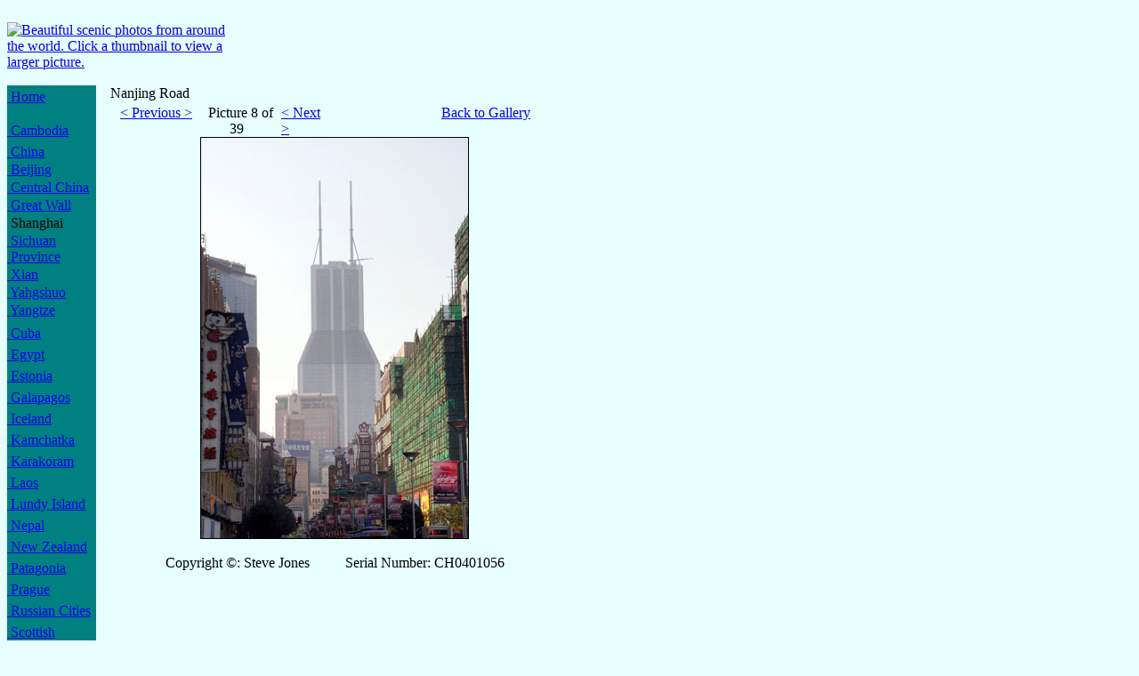

--- FILE ---
content_type: text/html; charset=utf-8
request_url: http://adventurephotographs.com/china/shanghai/general/image.aspx?i=CH0401056&c=0
body_size: 21005
content:


<!DOCTYPE html PUBLIC "-//W3C//DTD XHTML 1.0 Transitional//EN" "http://www.w3.org/TR/xhtml1/DTD/xhtml1-transitional.dtd">




<html xmlns="http://www.w3.org/1999/xhtml">
<head id="Head1"><title>
	&nbsp;&nbsp;Nanjing Road
</title><meta name="title" content="&nbsp;&nbsp;Nanjing Road" /><meta name="description" content="China - Pictures Beiging, The Great Wall, Xian and The Terracotta Army, Sichuan Provience, the Three Gorges of the Yangtze iver, Yangshuo and Shanghai." /><meta name="keywords" content="china, people's republic of china, prc, great wall, wall, the wall, simatai, beijing, peking, chinese, chineze, sichuan, sichuan provience, xian, terracotta, terracotta army, suzhuo, tongli, shanghai, yangshuo, yangtze, chongqing, yangtze river, three gorges, three gorges dam, emei shan, chengdu, buddah, karst, li, li river, picture, pictures, photo, photos, photograph, photographs, trekking, trek, mountain" /><meta name="author" content="Steve Jones, AdventurePhotographs" /><meta name="robots" content="index,follow" /><meta name="revisit-after" content="30 Days" /><meta http-equiv="Content-Type" content="text/html; charset=iso-8859-1" /><link rel="shortcut icon" href="http://adventurephotographs.com/favicon.ico" type="image/x-icon" /><link rel="icon" href="http://adventurephotographs.com/favicon.ico" type="image/x-icon" /><link href="../../../css/default.css" rel="stylesheet" />	
	<script type="text/javascript" src="/scripts/escape_from_frame.js"></script>
</head>

<body style=" background: #E7FFFF url(/images/map_of_china.gif);background-repeat:no-repeat;">

  <form name="form1" method="post" action="image.aspx?i=CH0401056&amp;c=0" id="form1">
<div>
<input type="hidden" name="__VIEWSTATE" id="__VIEWSTATE" value="/[base64]/[base64]/[base64]/O59Q8xd+fTvA==" />
</div>

<div>

	<input type="hidden" name="__VIEWSTATEGENERATOR" id="__VIEWSTATEGENERATOR" value="F52D55BC" />
</div>

    <div>

      <table border="0" width="760" cellspacing="0" cellpadding="0">
	      <tr>
		      <td colspan="2">
            

<!DOCTYPE html PUBLIC "-//W3C//DTD XHTML 1.0 Transitional//EN" "http://www.w3.org/TR/xhtml1/DTD/xhtml1-transitional.dtd">

<table width="760" cellpadding="0" border="0" cellspacing="0">
  <tr>
    <td valign="top" width="760" height="6"></td>
  </tr>
</table>

<table width="760" cellpadding="0" border="0" cellspacing="0" class="headingtable">
  <tr>
    <td width="260" rowspan="3">
      <a href="/index.aspx">
        <img src="/images/logo.gif" width="300" height="60" border="0" alt="Beautiful scenic photos from around the world. Click a thumbnail to view a larger picture." />
      </a>
		</td>
		<td width="500" align="right" valign="top" height="10">&nbsp;</td>
  </tr>
  <tr>
		<td width="500" align="right" valign="top" height="40">
      
      
      
      &nbsp;&nbsp;
      <br />
      
		</td>
  </tr>
  <tr>
		<td width="500" align="right" valign="top" height="10">&nbsp;</td>
  </tr>
</table>

<table width="760" cellpadding="0" border="0" cellspacing="0">
  <tr>
    <td valign="top" width="760" height="6"></td>
  </tr>
</table>


		      </td>
	      </tr>
	      <tr>
		      <td width="95" valign="top">
            

<table border="0" cellpadding="0" cellspacing="0" width="100">
  <tr>
		<td class="logobluetable" width="100" valign="top" align="left">

		  <table border="0" cellpadding="0" cellspacing="0" width="100" bgcolor="#008080">
				<tr>
					<td class="logobluetable" height="4" width="100"></td>
				</tr>
				<tr>
				  <td class="logobluetable">
						<a class="menubold" href="/index.aspx">&nbsp;Home</a>
					</td>
				</tr>
				<tr>
					<td class="logobluetable" height="20" width="130"></td>
				</tr>
          <tr><td class=logobluetable><a class=menubold href="/cambodia/index.aspx"> Cambodia</a></td></tr><tr><td class=logobluetable height=6 width=130></td></tr><tr><td class=logobluetable><a class=menuactbold href="/china/index.aspx"> China</a></td></tr><tr><td width=130 valign=top align=center class=ltbluetable><table border=0 cellpadding=0 cellspacing=0 width=100><tr><td class=ltbluetable height=2 width=130></td></tr><tr><td align=left class=ltbluetable><a class=menulinkbold href=/china/beijing/forbidden_city/index.aspx> Beijing</a></td></tr><tr><td class=ltbluetable height=2 width=100></td></tr><tr><td align=left class=ltbluetable><a class=menulinkbold href=/china/central_china/suzhou/index.aspx> Central China</a></td></tr><tr><td class=ltbluetable height=2 width=100></td></tr><tr><td align=left class=ltbluetable><a class=menulinkbold href=/china/great_wall/index.aspx> Great Wall</a></td></tr><tr><td class=ltbluetable height=2 width=100></td></tr><tr><td align=left class=ltbluetable><a class=menunolinkbold> Shanghai</a></td></tr><tr><td class=ltbluetable height=2 width=100></td></tr><tr><td align=left class=ltbluetable><a class=menulinkbold href=/china/sichuan_province/emei_shan/index.aspx> Sichuan<br> Province</a></td></tr><tr><td class=ltbluetable height=2 width=100></td></tr><tr><td align=left class=ltbluetable><a class=menulinkbold href=/china/xian/city_walls/index.aspx> Xian</a></td></tr><tr><td class=ltbluetable height=2 width=100></td></tr><tr><td align=left class=ltbluetable><a class=menulinkbold href=/china/yangshuo/bamboo_rafting/index.aspx> Yahgshuo</a></td></tr><tr><td class=ltbluetable height=2 width=100></td></tr><tr><td align=left class=ltbluetable><a class=menulinkbold href=/china/yangtze/chongqing/index.aspx> Yangtze</a></td></tr><tr><td class=ltbluetable height=2 width=100></td></tr></table></td><tr><td class=logobluetable height=6 width=130></td></tr><tr><td class=logobluetable><a class=menubold href="/cuba/index.aspx"> Cuba</a></td></tr><tr><td class=logobluetable height=6 width=130></td></tr><tr><td class=logobluetable><a class=menubold href="/egypt/index.aspx"> Egypt</a></td></tr><tr><td class=logobluetable height=6 width=130></td></tr><tr><td class=logobluetable><a class=menubold href="/estonia/index.aspx"> Estonia</a></td></tr><tr><td class=logobluetable height=6 width=130></td></tr><tr><td class=logobluetable><a class=menubold href="/galapagos/index.aspx"> Galapagos</a></td></tr><tr><td class=logobluetable height=6 width=130></td></tr><tr><td class=logobluetable><a class=menubold href="/iceland/index.aspx"> Iceland</a></td></tr><tr><td class=logobluetable height=6 width=130></td></tr><tr><td class=logobluetable><a class=menubold href="/kamchatka/index.aspx"> Kamchatka</a></td></tr><tr><td class=logobluetable height=6 width=130></td></tr><tr><td class=logobluetable><a class=menubold href="/karakoram/index.aspx"> Karakoram</a></td></tr><tr><td class=logobluetable height=6 width=130></td></tr><tr><td class=logobluetable><a class=menubold href="/laos/index.aspx"> Laos</a></td></tr><tr><td class=logobluetable height=6 width=130></td></tr><tr><td class=logobluetable><a class=menubold href="/lundy/index.aspx"> Lundy Island</a></td></tr><tr><td class=logobluetable height=6 width=130></td></tr><tr><td class=logobluetable><a class=menubold href="/nepal/index.aspx"> Nepal</a></td></tr><tr><td class=logobluetable height=6 width=130></td></tr><tr><td class=logobluetable><a class=menubold href="/new_zealand/index.aspx"> New Zealand</a></td></tr><tr><td class=logobluetable height=6 width=130></td></tr><tr><td class=logobluetable><a class=menubold href="/patagonia/index.aspx"> Patagonia</a></td></tr><tr><td class=logobluetable height=6 width=130></td></tr><tr><td class=logobluetable><a class=menubold href="/prague/index.aspx"> Prague</a></td></tr><tr><td class=logobluetable height=6 width=130></td></tr><tr><td class=logobluetable><a class=menubold href="/russian_cities/index.aspx"> Russian Cities</a></td></tr><tr><td class=logobluetable height=6 width=130></td></tr><tr><td class=logobluetable><a class=menubold href="/scotland/index.aspx"> Scottish<br> Highlands</a></td></tr><tr><td class=logobluetable height=6 width=130></td></tr><tr><td class=logobluetable><a class=menubold href="/sierra_nevada/index.aspx"> Sierra Nevada</a></td></tr><tr><td class=logobluetable height=6 width=130></td></tr><tr><td class=logobluetable><a class=menubold href="/thailand/index.aspx"> Thailand</a></td></tr><tr><td class=logobluetable height=6 width=130></td></tr><tr><td class=logobluetable><a class=menubold href="/tibet/index.aspx"> Tibet</a></td></tr><tr><td class=logobluetable height=6 width=130></td></tr><tr><td class=logobluetable><a class=menubold href="/vietnam/index.aspx"> Vietnam</a></td></tr><tr><td class=logobluetable height=6 width=130></td></tr>
				<tr>
					<td class="logobluetable" height="20" width="130"></td>
				</tr>
				<tr>
					<td class="logobluetable" height="6" width="130"></td>
				</tr>
				<tr>
				  <td class="logobluetable">
						<a class="menubold" href="/email.aspx">&nbsp;Email /<br />&nbsp;Feedback</a>
					</td>
				</tr>
				<tr>
					<td class="logobluetable" height="45" width="130">&nbsp;</td>
				</tr>
		  </table>

		</td>
    <td width="20">&nbsp;&nbsp;</td>
  </tr>
</table>

		      </td>
		      <td width="650" valign="top">
			      <table width="650" cellpadding="0" border="0" cellspacing="0">
				      <tr>
					      <td valign="top">

                  <table width="650" cellpadding="0" border="0" cellspacing="0">
							      </tr>
								      <td width="650" class="headingtable" valign="top" align="left">
                        <a class="heading">&nbsp;&nbsp;Nanjing Road</a>
								      </td>
							      </tr>
							      <tr>
								      <td height="4" width="620"></td>
							      </tr>
						      </table>

                  

<table width="650" border="0" cellpadding="0" cellspacing="0">
  <tr>
    <td valign="top" width="10" height="20">&nbsp;</td>
    <td valign="top" align="right" width="90" height="20">
      <a class=smalltextlinkbold href="/china/shanghai/general/image.aspx?i=CH0401055">< Previous ></a>
    </td>
    <td valign="top" align="center" width="100" height="20">
      <a class=smalltextbold>&nbsp;&nbsp;Picture 8 of 39</a>
    </td>
    <td valign="top" width="50" height="20">
      <a class=smalltextlinkbold href="/china/shanghai/general/image.aspx?i=CH0401003">< Next ></a>
    </td>
    <td valign="top" align="right" width="230" height="20">
      <a class=smalltextlinkbold href="/china/shanghai/general/index.aspx">Back to Gallery</a>
    </td>
    <td valign="top" width="170" height="20">&nbsp;</td>
  </tr>
</table>


                  <table id="GetPicture_tblPicture" cellspacing="0" cellpadding="0" border="0" style="border-width:0px;height:450px;width:620px;border-collapse:collapse;">
	<tr id="GetPicture_rowPicture">
		<td id="GetPicture_cellPicture" align="center" valign="top" rowspan="2" style="width:520px;"><img id="GetPicture_imgPicture" src="/$pictures/china/shanghai/general/CH0401056.jpg" alt="Nanjing Road" style="border-width:1px;border-style:solid;height:450px;width:300px;" />
      <br /><br />
      <center><a class=smalltext>Copyright&nbsp;&copy;: Steve Jones&nbsp;&nbsp;&nbsp;&nbsp;&nbsp;&nbsp;&nbsp;&nbsp;&nbsp;&nbsp;Serial Number: CH0401056</a></center></td><td id="GetPicture_cellSendEcard" align="center" valign="top" style="height:100px;width:100px;">
      <br />
      </td>
	</tr><tr id="GetPicture_rowPictureText">
		<td id="GetPicture_cellPictureText" align="left" valign="top" style="width:100px;"><span id="GetPicture_lblPictureText" class="verysmalltext"></span></td>
	</tr>
</table>


					      </td>
				      </tr>
			      </table>
		      </td>
		      <!-- Body Ends Here -->
	      </tr>
	      <tr>
		      <td colspan="2">
            

<table border="0" width="760" cellspacing="0" cellpadding="0">
	<tr>
		<td>
			<hr /><br/>
			<center><a class="smalltextlinkbold" href="/extras.aspx?proc=copyright">Copyright</a> | 
			<a class="smalltextlinkbold" href="/extras.aspx?proc=privacy">Privacy</a> |
			<a class="smalltextlinkbold" href="/extras.aspx?proc=contact">Contact</a></center>
			<center><a class="smalltextbold">Copyright &copy; Adventure Photographs 2000 - 2025</a></center>
		</td>
	</tr>
</table>
		      </td>
	      </tr>
      </table>

    </div>

  </form>

</body>

</html>

